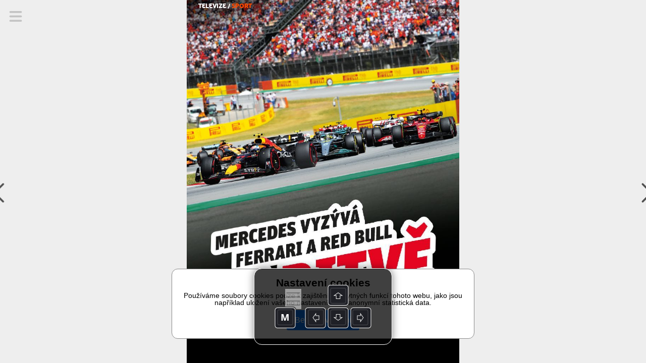

--- FILE ---
content_type: text/html; charset=UTF-8
request_url: https://read.skylink.cz/graphic-house/skylink-tv/cz-12-2022/lay-343776.html
body_size: 4514
content:
<!DOCTYPE html><html><head><title>Triobo</title>
<script src='/reader.js'></script>
</head>
<body><div id='article'><div id="857645" typ="0" class="objekt stranka portrait aktivni" style="width: 768px; left: 0px; top: 0px; height: 3252px; background-color: rgb(255,255,255);" pageNumber="1"><div id="884287" typ="2" class="objekt tag0"  style="left: 0px; top: 0px; width: 768px; height: 1024px; opacity: 10; -webkit-transform: rotate(0deg); -moz-transform: rotate(0deg); transform: rotate(0deg);" ><div class='_tg_imagetile' style='position:absolute;left:0px;top:0px;width:264px;height:264px;'><img style='width:100%;height:100%;' zdroj='srcs-351458/HF-F1-1(768x1024)(t1).jpg' pb='rgb(91,73,77)'></div><div class='_tg_imagetile' style='position:absolute;left:256px;top:0px;width:264px;height:264px;'><img style='width:100%;height:100%;' zdroj='srcs-351458/HF-F1-1(768x1024)(t2).jpg' pb='rgb(131,110,92)'></div><div class='_tg_imagetile' style='position:absolute;left:512px;top:0px;width:256px;height:264px;'><img style='width:100%;height:100%;' zdroj='srcs-351458/HF-F1-1(768x1024)(t3).jpg' pb='rgb(148,122,103)'></div><div class='_tg_imagetile' style='position:absolute;left:0px;top:256px;width:264px;height:264px;'><img style='width:100%;height:100%;' zdroj='srcs-351458/HF-F1-1(768x1024)(t4).jpg' pb='rgb(155,143,92)'></div><div class='_tg_imagetile' style='position:absolute;left:256px;top:256px;width:264px;height:264px;'><img style='width:100%;height:100%;' zdroj='srcs-351458/HF-F1-1(768x1024)(t5).jpg' pb='rgb(155,145,107)'></div><div class='_tg_imagetile' style='position:absolute;left:512px;top:256px;width:256px;height:264px;'><img style='width:100%;height:100%;' zdroj='srcs-351458/HF-F1-1(768x1024)(t6).jpg' pb='rgb(140,133,103)'></div><div class='_tg_imagetile' style='position:absolute;left:0px;top:512px;width:264px;height:264px;'><img style='width:100%;height:100%;' zdroj='srcs-351458/HF-F1-1(768x1024)(t7).jpg' pb='rgb(114,125,120)'></div><div class='_tg_imagetile' style='position:absolute;left:256px;top:512px;width:264px;height:264px;'><img style='width:100%;height:100%;' zdroj='srcs-351458/HF-F1-1(768x1024)(t8).jpg' pb='rgb(148,140,139)'></div><div class='_tg_imagetile' style='position:absolute;left:512px;top:512px;width:256px;height:264px;'><img style='width:100%;height:100%;' zdroj='srcs-351458/HF-F1-1(768x1024)(t9).jpg' pb='rgb(107,77,78)'></div><div class='_tg_imagetile' style='position:absolute;left:0px;top:768px;width:264px;height:256px;'><img style='width:100%;height:100%;' zdroj='srcs-351458/HF-F1-1(768x1024)(t10).jpg' pb='rgb(72,41,44)'></div><div class='_tg_imagetile' style='position:absolute;left:256px;top:768px;width:264px;height:256px;'><img style='width:100%;height:100%;' zdroj='srcs-351458/HF-F1-1(768x1024)(t11).jpg' pb='rgb(112,48,56)'></div><div class='_tg_imagetile' style='position:absolute;left:512px;top:768px;width:256px;height:256px;'><img style='width:100%;height:100%;' zdroj='srcs-351458/HF-F1-1(768x1024)(t12).jpg' pb='rgb(49,24,27)'></div></div><div id="886009" typ="0" class="objekt group tag0" scroll="1" style="left: 233px; top: 2783px; width: 503px; height: 447px; transform: rotate(0deg); -webkit-transform: rotate(0deg); -moz-transform: rotate(0deg);"><div id="886008" typ="1" class="objekt tag0 verti" style="padding: 2px; left: 3px; top: 77px; width: 500px; height: 47px; border-bottom: 1px solid rgb(199, 199, 199); border-top: 1px solid rgb(199, 199, 199);"><div style="vertical-align: middle; height: 41px;"><div class="_tg_par styl44" style="font-size: 22px; font-family: UnitPro-Black;">Sport 1 a 2 HD&nbsp; &nbsp;<span class="" style="font-family: UnitPro; color: rgb(102, 102, 102);">|&nbsp; &nbsp;19. června</span><span class="" style="color: rgb(102, 102, 102); font-family: UnitPro;"></span></div></div></div><div id="885971" typ="1" class="objekt tag0" style="left: 0px; width: 475px; height: 44px; top: 22px; padding: 2px; border-top-width: 0px; border-top-color: rgb(220, 220, 220);"><div class="_tg_par styl43" style="line-height: 35px;">Velká cena Kanady</div></div><div id="885974" typ="1" class="objekt tag0 verti" style="padding: 2px; left: 372px; top: 78px; width: 116px; height: 45px; border-bottom-width: 0px; border-bottom-color: rgb(220, 220, 220);"><div style="vertical-align: middle; height: 41px;"><div class="_tg_par styl44" style=";">TV program</div></div></div><div id="885975" typ="2" class="objekt tag0"  style="left: 461px; top: 83px; width: 39px; height: 35px; opacity: 0.4;"  akce="[&quot;clanek|351484&quot;]"><div class='_tg_imagetile' style='position:absolute;left:6px;top:3px;width:32px;height:28px;'><img style='width:100%;height:100%;' zdroj='srcs-351447/Tv_progra(32x28).png' pb=''></div></div><div id="885976" typ="0" class="objekt group tag0" scroll="1" style="left: 0px; top: 136px; width: 500px; height: 256px; -webkit-transform: rotate(0deg); -moz-transform: rotate(0deg); transform: rotate(0deg);"><div id="885977" typ="1" class="objekt tag0" style="padding: 2px; left: 0px; top: 2px; width: 500px; height: 36px;"><div class="_tg_par styl44" style=";">Sport 1 a 2 HD najdete například v těchto balíčcích</div></div><div id="885978" typ="1" class="objekt tag0" style="padding: 2px; left: 0px; top: 217px; width: 500px; height: 36px;" akce="[&quot;http://www.skylink.cz/programova-nabidka?utm_source=magazin&amp;utm_medium=triobo&amp;utm_content=hardsell_sport&amp;utm_campaign=mag12&quot;]"><div class="_tg_par styl44" style="color: rgb(10, 153, 194); text-decoration: underline;">Kompletní programová nabídka Skylink</div></div><div id="885979" typ="2" class="objekt tag0 hasRoundedBorder"  style="left: 288px; top: 41px; width: 130px; height: 166px; border-radius: 0px;"  akce="[&quot;http://www.skylink.cz/programova-nabidka/komplet?utm_source=magazin&amp;utm_medium=triobo&amp;utm_content=hardsell_sport&amp;utm_campaign=mag12&quot;]"><div class="cropfix" style="border-radius:0px;background-position:0px 0px;background-size:130px 166px;background-image:url('srcs-351447/Komplet_CZ_sedy(130x166).jpg');background-repeat: no-repeat;"></div></div><div id="886025" typ="2" class="objekt tag0 hasRoundedBorder"  style="left: 144px; top: 41px; width: 130px; height: 166px; border-radius: 0px;"  akce="[&quot;http://www.skylink.cz/programova-nabidka/kombi?utm_source=magazin&amp;utm_medium=triobo&amp;utm_content=hardsell_sport&amp;utm_campaign=mag12&quot;]"><div class="cropfix" style="border-radius:0px;background-position:0px 0px;background-size:130px 166px;background-image:url('srcs-351449/Kombi_CZ_sedy(130x166).jpg');background-repeat: no-repeat;"></div></div><div id="886026" typ="2" class="objekt tag0 hasRoundedBorder"  style="left: 0px; top: 41px; width: 130px; height: 166px; border-radius: 0px;"  akce="[&quot;http://www.skylink.cz/programova-nabidka/multi?utm_source=magazin&amp;utm_medium=triobo&amp;utm_content=hardsell_sport&amp;utm_campaign=mag12&quot;]"><div class="cropfix" style="border-radius:0px;background-position:0px 0px;background-size:130px 166px;background-image:url('srcs-351449/Multi_CZ_sedy(130x166).jpg');background-repeat: no-repeat;"></div></div></div><div id="885982" typ="0" class="objekt group tag0" scroll="1" style="left: 463px; top: 396px; width: 40px; height: 40px; -webkit-transform: rotate(0deg); -moz-transform: rotate(0deg); transform: rotate(0deg);" akce="[&quot;clanek|-3&quot;]"><div id="885983" typ="2" class="objekt tag0"  style="left: 0px; top: 0px; width: 40px; height: 40px;" ><div class='_tg_imagetile' style='position:absolute;left:0px;top:0px;width:40px;height:40px;'><img style='width:100%;height:100%;' zdroj='srcs-351443/label_cervena_outline-40x40(40x40).png' pb=''></div></div><div id="885984" typ="2" class="objekt tag0"  style="left: 0px; top: 0px; width: 40px; height: 40px;" ><div class='_tg_imagetile' style='position:absolute;left:0px;top:0px;width:40px;height:40px;'><img style='width:100%;height:100%;' zdroj='srcs-351443/sipka_cervena_bez_linky(40x40).png' pb=''></div></div></div></div><div id="884642" typ="1" class="objekt tag0 verti hasRoundedBorder" style="left: 32px; top: 0px; width: 262px; height: 32px; padding-top: 0px; border-radius: 0px; padding-left: 0px;"><div style="vertical-align: bottom; height: 32px;"><div class="_tg_par styl5" style="font-family: M7Sans-Regular; text-transform: uppercase; font-size: 17px;"><span class="" style="color: rgb(255, 255, 255);">televize /&nbsp;</span><span class="" style="color: rgb(255, 75, 0);">sport</span><span class="" style="color: rgb(24, 84, 153);"></span>&nbsp;</div></div></div><div id="885683" typ="1" class="objekt tag0" style="left: 235px; top: 1394px; width: 500px; height: 1427px; padding: 15px 2px 2px;"><div class="_tg_par styl14" style=";">M</div><div class="_tg_par styl46" style=";"><span class="" style="font-family: UnitPro-BoldIta;"></span>ercedes na konci loňské sezony získal osmý titul mistra světa v&nbsp;řadě. Ferrari v&nbsp;letech 1999 až 2008 získalo také osm titulů, takže se dá říci, že éra Mercedesu v&nbsp;letech 2014 až 2021 není zas úplně něco nového. Dochází ale k&nbsp;velké změně: pořadatelé Formule 1 totiž zavedli výrazně nová pravila, podle kterých se konstruují a&nbsp;vyrábí monoposty F1. To má vliv na zcela odlišnou filozofii fungování aerodynamiky formulí. Takové změny vždy mají vliv na to, že se přeskupí síly. A&nbsp;Mercedes neodhadl ty své.</div><div class="_tg_par styl1" style=";"><br></div><div class="_tg_par styl1" style="line-height: 26px;"><span class="" style="font-family: AndulkaBook; font-size: 17px;">V&nbsp;úvodních pěti velkých cenách letošní sezony vozy Mercedesu fungovaly tak špatně, že na špičku pole ztrácely téměř jednu sekundu na kolo. Ve světě Formule 1 je to enormní rozdíl. V&nbsp;kvalifikaci na druhý závod sezony, Velkou cenu Saúdské Arábie, byl rozestup mezi vítězným Red Bullem a&nbsp;druhým Ferrari 0,025 sekundy. To už se dá říci, že jsou to solidně vyrovnaná auta. George Russell, který se v&nbsp;Mercedesu stal novým týmovým kolegou Lewise Hamiltona, měl ve stejné kvalifikaci ztrátu 0,904 sekundy!</span></div><div class="_tg_par styl1" style="line-height: 26px;"><span class="" style="font-family: AndulkaBook; font-size: 17px;"><br></span></div><div class="_tg_par styl1" style="line-height: 26px;"><span class="" style="font-family: AndulkaBook; font-size: 17px;">Na vině je vysoká nestabilita auta nejen v&nbsp;zatáčkách, ale překvapivě i&nbsp;na rovinkách. Nové technické regule totiž zavedly v&nbsp;podlahách aut tunely, které kvůli fenoménu ztráty aerodynamického vztlaku auto destabilizují, a&nbsp;to se pak divoce houpe nahoru a&nbsp;dolů ve vysoké frekvenci. Jakákoli šance na obhajobu titulu pro tým nebo šance na zisk osmého titulu pro Lewise Hamiltona se začala rychle rozplývat.<br></span></div><div class="_tg_par styl1" style="line-height: 26px;"><span class="" style="font-family: AndulkaBook; font-size: 17px;"><br></span></div><div class="_tg_par styl1" style="line-height: 26px;"><span class="" style="font-family: AndulkaBook; font-size: 17px;">Ale po pěti velkých cenách přišel Mercedes s&nbsp;vývojovými úpravami vozu tak, že se mu podařilo vyřešit problém popsaného skákání. George Russell dokázal dostat auto na stupně vítězů ve Velké ceně Španělska a&nbsp;kolega Hamilton byl v&nbsp;cíli za ním na pátém místě. Je to situace, kterou mnozí začali chápat jako velký zlom: zatímco v&nbsp;úvodu sezony mezi sebou vyrovnaně bojují jezdci týmů Red Bull a&nbsp;Ferrari (hlavně tedy Max Verstappen a&nbsp;Charles Leclerc), po Španělsku se k&nbsp;nim má jako třetí tým připojit Mercedes! Sledovat bitvy o&nbsp;co nejlepší umístění na startu v&nbsp;kvalifikacích a&nbsp;stupních vítězů v&nbsp;závodech ne mezi dvěma, ale hned šesti piloty, to má šmrnc další výjimečné sezony.<br></span></div><div class="_tg_par styl1" style="line-height: 26px;"><span class="" style="font-family: AndulkaBook; font-size: 17px;"><br></span></div><div class="_tg_par styl1" style="line-height: 26px;"><span class="" style="font-family: AndulkaBook; font-size: 17px;">Musíme si samozřejmě potvrdit, zda tomu tak skutečně je. Během nejbližších závodů v&nbsp;ázerbájdžánském Baku a&nbsp;kanadském Montréalu, které budou živě odvysílány na programech Sport 1 a&nbsp;Sport 2 HD se Mercedes po odstranění problémů s&nbsp;poskakováním konečně dostane k&nbsp;možnosti auto přirozeně ladit, a&nbsp;tím zrychlovat. A&nbsp;není úplně bez šance, protože nad ostatními jeho dvěma hlavními soupeři visí strašák nespolehlivosti: Max Verstappen vypadl kvůli technickým problémům už ze dvou závodů a&nbsp;Charles Leclerc z&nbsp;prvního místa ve Španělsku. A&nbsp;to je velké bitvy teprve začátek.<br></span></div><div class="_tg_par styl1" style="line-height: 26px;"><br></div></div><div id="885785" typ="1" class="objekt tag0" style="left: 237px; top: 1057px; width: 500px; height: 39px; padding-top: 3px;"><div class="_tg_par styl8" style="color: rgb(0, 0, 0); font-family: UnitPro;"><span class="" style="font-family: UnitPro-Bold; color: rgb(0, 0, 0);">Text&nbsp;</span>Tomáš&nbsp;<span class="" style="font-family: UnitPro; font-size: 13px;">Richtr</span><span class="" style="font-family: UnitPro; font-size: 13px;">&nbsp; &nbsp;| &nbsp;&nbsp;</span><span class="" style="font-size: 13px; font-family: UnitPro-Bold;">FOTO</span><span class="" style="font-family: UnitPro; font-size: 13px;">&nbsp;GETTY IMAGES</span></div></div><div id="885986" typ="1" class="objekt tag0 verti" style="left: 239px; top: 1110px; width: 496px; height: 256px; padding-right: 4px; transform: rotate(0deg); border-top-width: 1px; border-top-color: rgb(220, 0, 0); border-bottom-width: 1px; border-bottom-color: rgb(220, 0, 0); -webkit-transform: rotate(0deg); -moz-transform: rotate(0deg);"><div style="vertical-align: middle; height: 254px;"><div class="_tg_par styl45" style="color: rgb(24, 84, 153); text-align: left;"><span class="" style="color: rgb(220, 0, 0); font-family: UnitPro-Medi;">Celou historií šampionátu Formule 1 se táhnou příběhy dominantního působení některého z&nbsp;týmů. Svého času to byl McLaren, Williams, Ferrari a&nbsp;později také Red Bull či Mercedes. Mezi těmito dominantními érami jsou pak období, kdy jsou výsledky spíše turbulentní a&nbsp;hodně těžko předvídatelné. A&nbsp;vypadá to, že v&nbsp;takové éře se právě nacházíme!</span></div></div></div><div id="885997" typ="0" class="objekt group tag0" scroll="1" style="left: 696px; top: 945px; width: 40px; height: 40px; -webkit-transform: rotate(0deg); -moz-transform: rotate(0deg); transform: rotate(0deg);"><div id="885998" typ="2" class="objekt tag0 autoanimace"  style="left: 0px; width: 40px; height: 40px; top: 0px; -webkit-transform: translate(0px,0px) scale(0.5) rotateX(0deg) rotateY(0deg) rotateZ(0deg); -moz-transform: translate(0px,0px) scale(0.5) rotateX(0deg) rotateY(0deg) rotateZ(0deg); transform: translate(0px,0px) scale(0.5) rotateX(0deg) rotateY(0deg) rotateZ(0deg); opacity: 0; -webkit-transition: -webkit-transform 1s linear, opacity 1s linear; -moz-transition: -moz-transform 1s linear, opacity 1s linear; transition: transform 1s linear, opacity 1s linear;"  akce="[&quot;topage|1022&quot;]" transformations="{&quot;type&quot;:&quot;specific&quot;,&quot;defState&quot;:1,&quot;onShow&quot;:true,&quot;onShowDelay&quot;:1,&quot;onHide&quot;:0,&quot;onTap&quot;:0,&quot;timing&quot;:1,&quot;length&quot;:1,&quot;altFormat&quot;:{&quot;opacity&quot;:0,&quot;translateX&quot;:0,&quot;translateY&quot;:0,&quot;scale&quot;:0.5,&quot;rotateX&quot;:0,&quot;rotateY&quot;:0,&quot;rotateZ&quot;:0}}" animAktWbt="translate(0px,0px) scale(1) rotateX(0deg) rotateY(0deg) rotateZ(0.0001deg)" animAktOpa="1" animPasWbt="translate(0px,0px) scale(0.5) rotateX(0deg) rotateY(0deg) rotateZ(0deg)" animPasOpa="0" animZpozdeni="1" animAutoHotovo="0" animReset="0" transState="1"><div class='_tg_imagetile' style='position:absolute;left:0px;top:0px;width:40px;height:40px;'><img style='width:100%;height:100%;' zdroj='srcs-351445/label_bila_outline-40x40(40x40).png' pb=''></div></div><div id="885999" typ="2" class="objekt tag0 autoanimace"  style="left: 0px; width: 40px; height: 40px; top: 0px; -webkit-transform: translate(0px,0px) scale(0.5) rotateX(0deg) rotateY(0deg) rotateZ(0deg); -moz-transform: translate(0px,0px) scale(0.5) rotateX(0deg) rotateY(0deg) rotateZ(0deg); transform: translate(0px,0px) scale(0.5) rotateX(0deg) rotateY(0deg) rotateZ(0deg); opacity: 0; -webkit-transition: -webkit-transform 1s linear, opacity 1s linear; -moz-transition: -moz-transform 1s linear, opacity 1s linear; transition: transform 1s linear, opacity 1s linear;"  akce="[&quot;topage|1022&quot;]" transformations="{&quot;type&quot;:&quot;specific&quot;,&quot;defState&quot;:1,&quot;onShow&quot;:true,&quot;onShowDelay&quot;:1,&quot;onHide&quot;:0,&quot;onTap&quot;:0,&quot;timing&quot;:1,&quot;length&quot;:1,&quot;altFormat&quot;:{&quot;opacity&quot;:0,&quot;translateX&quot;:0,&quot;translateY&quot;:0,&quot;scale&quot;:0.5,&quot;rotateX&quot;:0,&quot;rotateY&quot;:0,&quot;rotateZ&quot;:0}}" animAktWbt="translate(0px,0px) scale(1) rotateX(0deg) rotateY(0deg) rotateZ(90deg)" animAktOpa="1" animPasWbt="translate(0px,0px) scale(0.5) rotateX(0deg) rotateY(0deg) rotateZ(0deg)" animPasOpa="0" animZpozdeni="1" animAutoHotovo="0" animReset="0" transState="1"><div class='_tg_imagetile' style='position:absolute;left:0px;top:0px;width:40px;height:40px;'><img style='width:100%;height:100%;' zdroj='srcs-351445/sipka_bila_bez_linky(40x40).png' pb=''></div></div></div></div></div><galleries>{"params":{"margin":16,"bottomMargin":16,"borderWidth":1,"borderColor":"rgba(0,0,0,1)","shadow":"0px 0px 16px rgb(0,0,0)","effectTime":0.5,"effectType":5,"background":"background-color:rgb(40,40,40);","titleStyle":"","captionStyle":"","dots":1,"dotColor":"rgb(255,255,255)","buttonClose":"","buttonPrev":"","buttonNext":""},"gals":[{"id":"1","list":[]}]}</galleries></body>
</html>


--- FILE ---
content_type: text/html; charset=UTF-8
request_url: https://read.skylink.cz/graphic-house/skylink-tv/cz-12-2022/lay-343777.html
body_size: 2108
content:
<!DOCTYPE html><html><head><title>Triobo</title>
<script src='/reader.js'></script>
</head>
<body><div id='article'><div id="857645" typ="0" class="objekt stranka portrait aktivni" style="height: 1024px; left: 0px; top: 0px; background-color: rgb(255,255,255); width: 768px;" pageNumber="1"><div id="881935" typ="2" class="objekt tag0"  style="left: 0px; top: 32px; width: 768px; height: 993px;" ><div class='_tg_imagetile' style='position:absolute;left:0px;top:0px;width:264px;height:264px;'><img style='width:100%;height:100%;' zdroj='srcs-351459/Vouchery2019_CZ(768x978)(t1).jpg' pb='rgb(254,0,0)'></div><div class='_tg_imagetile' style='position:absolute;left:256px;top:0px;width:264px;height:264px;'><img style='width:100%;height:100%;' zdroj='srcs-351459/Vouchery2019_CZ(768x978)(t2).jpg' pb='rgb(254,13,0)'></div><div class='_tg_imagetile' style='position:absolute;left:512px;top:0px;width:256px;height:264px;'><img style='width:100%;height:100%;' zdroj='srcs-351459/Vouchery2019_CZ(768x978)(t3).jpg' pb='rgb(255,59,0)'></div><div class='_tg_imagetile' style='position:absolute;left:0px;top:256px;width:264px;height:264px;'><img style='width:100%;height:100%;' zdroj='srcs-351459/Vouchery2019_CZ(768x978)(t4).jpg' pb='rgb(254,25,0)'></div><div class='_tg_imagetile' style='position:absolute;left:256px;top:256px;width:264px;height:264px;'><img style='width:100%;height:100%;' zdroj='srcs-351459/Vouchery2019_CZ(768x978)(t5).jpg' pb='rgb(254,58,0)'></div><div class='_tg_imagetile' style='position:absolute;left:512px;top:256px;width:256px;height:264px;'><img style='width:100%;height:100%;' zdroj='srcs-351459/Vouchery2019_CZ(768x978)(t6).jpg' pb='rgb(255,60,0)'></div><div class='_tg_imagetile' style='position:absolute;left:0px;top:512px;width:264px;height:264px;'><img style='width:100%;height:100%;' zdroj='srcs-351459/Vouchery2019_CZ(768x978)(t7).jpg' pb='rgb(247,191,173)'></div><div class='_tg_imagetile' style='position:absolute;left:256px;top:512px;width:264px;height:264px;'><img style='width:100%;height:100%;' zdroj='srcs-351459/Vouchery2019_CZ(768x978)(t8).jpg' pb='rgb(226,132,99)'></div><div class='_tg_imagetile' style='position:absolute;left:512px;top:512px;width:256px;height:264px;'><img style='width:100%;height:100%;' zdroj='srcs-351459/Vouchery2019_CZ(768x978)(t9).jpg' pb='rgb(214,158,140)'></div><div class='_tg_imagetile' style='position:absolute;left:0px;top:768px;width:264px;height:210px;'><img style='width:100%;height:100%;' zdroj='srcs-351459/Vouchery2019_CZ(768x978)(t10).jpg' pb='rgb(249,246,245)'></div><div class='_tg_imagetile' style='position:absolute;left:256px;top:768px;width:264px;height:210px;'><img style='width:100%;height:100%;' zdroj='srcs-351459/Vouchery2019_CZ(768x978)(t11).jpg' pb='rgb(231,220,219)'></div><div class='_tg_imagetile' style='position:absolute;left:512px;top:768px;width:256px;height:210px;'><img style='width:100%;height:100%;' zdroj='srcs-351459/Vouchery2019_CZ(768x978)(t12).jpg' pb='rgb(231,230,230)'></div></div><div id="881877" typ="1" class="objekt tag0" style="padding: 20px 4px 4px; left: 82px; top: 146px; width: 639px; height: 158px;"><div class="_tg_par styl2" style="font-family: M7Sans-Regular; text-transform: uppercase; font-size: 65px; line-height: 65px; color: rgb(255, 255, 255);">lámete si&nbsp;</div><div class="_tg_par styl2" style="font-family: M7Sans-Regular; text-transform: uppercase; font-size: 65px; line-height: 65px; color: rgb(255, 255, 255);">hlavu s dárky?</div></div><div id="881912" typ="1" class="objekt tag0" style="padding: 4px; left: 135px; top: 310px; width: 454px; height: 88px;"><div class="_tg_par styl5" style="line-height: 30px;"><span class="" style="font-family: SuisseIntlCond-Regular; font-size: 25px; color: rgb(255, 255, 255);">Věnujte televizní programy&nbsp;od Skylinku formou&nbsp;</span></div><div class="_tg_par styl5" style="line-height: 30px;"><span class="" style="font-family: SuisseIntlCond-Bold; font-size: 25px; color: rgb(255, 255, 255);">dárkového poukazu.</span><span class="" style="color: rgb(255, 255, 255); font-family: SuisseIntlCond-Regular; font-size: 25px;">&nbsp;Uděláte radost všem.</span></div></div><div id="882015" typ="0" class="objekt group tag0" scroll="1" style="left: 181px; top: 424px; width: 266px; height: 59px; -webkit-transform: rotate(0deg); -moz-transform: rotate(0deg); transform: rotate(0deg);"><div id="882022" typ="2" class="objekt tag0"  style="left: 0px; top: 1px; width: 261px; height: 47px;" ><div class='_tg_imagetile' style='position:absolute;left:0px;top:0px;width:261px;height:47px;'><img style='width:100%;height:100%;' zdroj='srcs-351459/button_outline_bila(261x47).png' pb=''></div></div><div id="882023" typ="1" class="objekt tag0 hasRoundedBorder" style="padding: 8px 4px 4px; left: 7px; top: 2px; width: 252px; height: 50px; border-radius: 0px; border-width: 0px; border-color: rgb(255, 255, 255);" akce="[&quot;http://www.skylink.cz/darkovy-poukaz?utm_source=magazin&amp;utm_medium=triobo&amp;utm_content=hardsell_vouchery&amp;utm_campaign=mag12&quot;]"><div class="_tg_par styl5" style="text-align: center; font-size: 28px; font-family: EtelkaNarrowMedium; color: rgb(255, 255, 255);"><span class="" style="font-family: SuisseIntlCond-Bold; font-size: 24px;">Více informací</span></div></div></div><div id="882016" typ="0" class="objekt group tag0 autoanimace" scroll="1" style="left: 412px; top: 447px; width: 125px; height: 79px; -webkit-transform: translate(600px,0px) scale(1) rotateX(0deg) rotateY(0deg) rotateZ(0deg); -moz-transform: translate(600px,0px) scale(1) rotateX(0deg) rotateY(0deg) rotateZ(0deg); transform: translate(600px,0px) scale(1) rotateX(0deg) rotateY(0deg) rotateZ(0deg); opacity: 1; -webkit-transition: -webkit-transform 1s ease, opacity 1s ease; -moz-transition: -moz-transform 1s ease, opacity 1s ease; transition: transform 1s ease, opacity 1s ease;" transformations="{&quot;type&quot;:&quot;specific&quot;,&quot;defState&quot;:1,&quot;onShow&quot;:true,&quot;onShowDelay&quot;:0,&quot;onHide&quot;:0,&quot;onTap&quot;:0,&quot;timing&quot;:0,&quot;length&quot;:1,&quot;altFormat&quot;:{&quot;opacity&quot;:1,&quot;translateX&quot;:600,&quot;translateY&quot;:0,&quot;scale&quot;:1,&quot;rotateX&quot;:0,&quot;rotateY&quot;:0,&quot;rotateZ&quot;:0}}" animAktWbt="translate(0px,0px) scale(1) rotateX(0deg) rotateY(0deg) rotateZ(0deg)" animAktOpa="1" animPasWbt="translate(600px,0px) scale(1) rotateX(0deg) rotateY(0deg) rotateZ(0deg)" animPasOpa="1" animZpozdeni="0" animAutoHotovo="0" animReset="0" transState="1"><div id="882017" typ="1" class="objekt tag0" style="left: 48px; top: 28px; width: 64px; height: 43px;"><div class="_tg_par styl4" style="color: rgb(95, 120, 24); margin-top: 0px;"><span class="" style="color: rgb(255, 255, 255); text-transform: uppercase; font-family: EtelkaNarrowText; font-size: 15px; letter-spacing: 3px;">klikni</span></div></div><div id="882018" typ="2" class="objekt tag0"  style="left: 0px; top: 0px; width: 48px; height: 67px;" ><div class='_tg_imagetile' style='position:absolute;left:0px;top:0px;width:44px;height:62px;'><img style='width:100%;height:100%;' zdroj='srcs-351459/packa_dotyk_w(44x62).png' pb=''></div></div></div><div id="882021" typ="1" class="objekt tag0 verti hasRoundedBorder" style="left: 32px; top: 0px; width: 262px; height: 32px; padding-top: 0px; border-radius: 0px; padding-left: 0px;"><div style="vertical-align: bottom; height: 32px;"><div class="_tg_par styl5" style="font-family: M7Sans-Regular; text-transform: uppercase; font-size: 17px;"><span class="" style="color: rgb(20, 0, 135);">Skylink /</span> <span class="" style="color: rgb(255, 0, 0);">nabídka</span></div></div></div><div id="882020" typ="0" class="objekt group tag0" scroll="1" style="left: 689px; top: 944px; width: 54px; height: 51px; -webkit-transform: rotate(0deg); -moz-transform: rotate(0deg); transform: rotate(0deg);" akce="[&quot;topage|-1&quot;]"><div id="881915" typ="2" class="objekt tag0"  style="width: 40px; height: 40px; -webkit-transform: rotate(0deg); left: 7px; top: 6px; -moz-transform: rotate(0deg); transform: rotate(0deg);"  akce="[&quot;clanek|-3&quot;]"><div class='_tg_imagetile' style='position:absolute;left:0px;top:0px;width:40px;height:40px;'><img style='width:100%;height:100%;' zdroj='srcs-351443/label_cervena_outline-40x40(40x40).png' pb=''></div></div><div id="882019" typ="2" class="objekt tag0"  style="width: 40px; height: 40px; -webkit-transform: rotate(0deg); left: 7px; top: 6px; -moz-transform: rotate(0deg); transform: rotate(0deg);"  akce="[&quot;clanek|-3&quot;]"><div class='_tg_imagetile' style='position:absolute;left:0px;top:0px;width:40px;height:40px;'><img style='width:100%;height:100%;' zdroj='srcs-351459/sipka_cervena_bez_linky(40x40).png' pb=''></div></div></div></div></div><galleries>{"params":{"margin":16,"bottomMargin":16,"borderWidth":1,"borderColor":"rgba(0,0,0,1)","shadow":"0px 0px 16px rgb(0,0,0)","effectTime":0.5,"effectType":5,"background":"background-color:rgb(40,40,40);","titleStyle":"","captionStyle":"","dots":1,"dotColor":"rgb(255,255,255)","buttonClose":"","buttonPrev":"","buttonNext":""},"gals":[{"id":"1","list":[]}]}</galleries></body>
</html>


--- FILE ---
content_type: text/html; charset=UTF-8
request_url: https://read.skylink.cz/graphic-house/skylink-tv/cz-12-2022/lay-343775.html
body_size: 4168
content:
<!DOCTYPE html><html><head><title>Triobo</title>
<script src='/reader.js'></script>
</head>
<body><div id='article'><div id="857645" typ="0" class="objekt stranka portrait aktivni" style="width: 768px; left: 0px; top: 0px; height: 2103px; background-color: rgb(255,255,255);" pageNumber="1"><div id="883801" typ="0" class="objekt group tag0" scroll="1" style="left: 32px; top: 903px; width: 705px; height: 307px; -webkit-transform: rotate(0deg); -moz-transform: rotate(0deg); transform: rotate(0deg);"><div id="883548" typ="1" class="objekt tag0" style="left: 292px; top: 57px; width: 412px; height: 174px; padding: 2px; border-top-width: 0px; border-top-color: rgb(220, 220, 220);"><div class="_tg_par styl44" style=";"><span class="" style="font-family: UnitPro-Bold; text-transform: uppercase; color: rgb(198, 0, 0);">Životopisný&nbsp;</span><span class="" style="font-family: UnitPro;">Když se investigativní novinář deníku Globe and Mail Victor Malarek (Josh Hartnett) doslechne o&nbsp;podezřelém zatčení narkomana Daniela Légera (Antoine Olivier Pilon), rozhodne se napsat o&nbsp;celé události článek. Tím se však dostává do smrtelně nebezpečné situace.</span></div></div><div id="883713" typ="1" class="objekt tag0 verti" style="left: 295px; top: 231px; width: 410px; height: 40px; border-bottom-width: 1px; border-bottom-color: rgb(199, 199, 199); border-top-width: 1px; border-top-color: rgb(199, 199, 199); padding: 2px 1px 2px 2px;"><div style="vertical-align: middle; height: 34px;"><div class="_tg_par styl44" style=";"><span class="" style="color: rgb(100, 100, 100); text-transform: uppercase; font-size: 19px; font-family: UnitPro-Bold; letter-spacing: 0px;">Filmotéka</span><span class="" style="color: rgb(198, 0, 0); font-family: UnitPro; font-size: 19px; text-transform: uppercase;"><span class="" style="font-style: normal; font-weight: 400; font-size: 19px; line-height: 28px; font-family: UnitPro; text-transform: uppercase;">&nbsp; |&nbsp; videotéka</span></span></div></div></div><div id="883542" typ="2" class="objekt tag0 hasRoundedBorder"  style="left: 0px; top: 11px; width: 260px; height: 260px; background-color: rgb(255, 255, 255); border-radius: 1px;" ><div class="cropfix" style="border-radius:1px;background-position:0px 0px;background-size:260px 260px;background-image:url('srcs-351457/foto-operace-golias(260x260).jpg');background-repeat: no-repeat;"></div></div><div id="883588" typ="1" class="objekt tag0 hasRoundedBorder" style="left: 292px; top: 0px; width: 411px; height: 57px; border-bottom-width: 0px; border-bottom-color: rgb(222, 189, 58); padding: 12px 2px 2px; border-radius: 0px; border-top-width: 0px; border-top-color: rgb(222, 189, 58);"><div class="_tg_par styl43" style="font-size: 30px; font-family: M7Sans-Regular; text-transform: uppercase; color: rgb(222, 189, 58); margin-bottom: 0px;"><span class="" style="font-family: M7Sans-Regular; font-size: 30px;">Operace Goliáš</span><br></div></div></div><div id="883797" typ="0" class="objekt group tag0" scroll="1" style="left: 32px; top: 0px; width: 751px; height: 382px;"><div id="883798" typ="2" class="objekt tag0"  style="left: 26px; top: 0px; width: 725px; height: 382px;" ><div class='_tg_imagetile' style='position:absolute;left:41px;top:0px;width:264px;height:264px;'><img style='width:100%;height:100%;' zdroj='srcs-351457/paska(684x341)(t1).jpg' pb='rgb(255,255,255)'></div><div class='_tg_imagetile' style='position:absolute;left:297px;top:0px;width:264px;height:264px;'><img style='width:100%;height:100%;' zdroj='srcs-351457/paska(684x341)(t2).jpg' pb='rgb(210,210,209)'></div><div class='_tg_imagetile' style='position:absolute;left:553px;top:0px;width:172px;height:264px;'><img style='width:100%;height:100%;' zdroj='srcs-351457/paska(684x341)(t3).jpg' pb='rgb(241,242,242)'></div><div class='_tg_imagetile' style='position:absolute;left:41px;top:256px;width:264px;height:85px;'><img style='width:100%;height:100%;' zdroj='srcs-351457/paska(684x341)(t4).jpg' pb='rgb(255,255,255)'></div><div class='_tg_imagetile' style='position:absolute;left:297px;top:256px;width:264px;height:85px;'><img style='width:100%;height:100%;' zdroj='srcs-351457/paska(684x341)(t5).jpg' pb='rgb(173,175,176)'></div><div class='_tg_imagetile' style='position:absolute;left:553px;top:256px;width:172px;height:85px;'><img style='width:100%;height:100%;' zdroj='srcs-351457/paska(684x341)(t6).jpg' pb='rgb(187,186,185)'></div></div><div id="883799" typ="1" class="objekt tag0 verti hasRoundedBorder" style="left: 0px; top: 74px; width: 375px; height: 239px; padding: 6px 2px 2px; border-radius: 0px;"><div style="vertical-align: middle; height: 231px;"><div class="_tg_par styl45" style="font-size: 60px; line-height: 65px; text-transform: uppercase;">&nbsp; &nbsp;<span class="" style="color: rgb(222, 189, 58); font-size: 70px;">online</span></div><div class="_tg_par styl45" style="font-size: 70px; line-height: 70px; text-transform: uppercase; font-family: UnitPro-Black;">&nbsp; filmové&nbsp;</div><div class="_tg_par styl45" style="font-size: 70px; line-height: 65px; text-transform: uppercase; font-family: UnitPro-Black;">&nbsp; &nbsp; &nbsp; &nbsp;tipy</div></div></div><div id="883800" typ="1" class="objekt tag0 verti hasRoundedBorder" style="padding: 4px 4px 14px; left: 308px; top: 109px; width: 132px; height: 132px; border-radius: 600px; background-color: rgb(222, 189, 58); -webkit-transform: rotate(13deg); -moz-transform: rotate(13deg); transform: rotate(13deg);"><div style="vertical-align: middle; height: 114px;"><div class="_tg_par styl47" style="text-align: center; color: rgb(255, 255, 255); line-height: 24px; font-size: 22px;">na&nbsp;</div><div class="_tg_par styl47" style="text-align: center; color: rgb(255, 255, 255); line-height: 24px; font-size: 22px;">Skylinku</div></div></div></div><div id="883776" typ="1" class="objekt tag0" style="padding: 4px; left: 0px; top: 400px; width: 768px; height: 464px; background-color: rgb(242, 242, 242);"><div class="_tg_par" style=";"><br></div></div><div id="883777" typ="1" class="objekt tag0" style="left: 326px; top: 504px; width: 411px; height: 254px; padding: 2px; border-top-width: 0px; border-top-color: rgb(220, 220, 220);"><div class="_tg_par styl44" style=";"><span class="" style="font-family: UnitPro-Bold; text-transform: uppercase; color: rgb(198, 0, 0);">Drama</span><span class="" style="font-family: UnitPro;">&nbsp;„Chtěl jsem natočit film tak, abyste jeho protagonisty odsuzovali, ale zároveň jim fandili,“ říká o&nbsp;svém filmu&nbsp;</span><span class="" style="font-family: UnitPro-Ita;">Zloději&nbsp;</span><span class="" style="font-size: 17px; font-family: UnitPro;">režisér Hirokazu Koreeda. Příběh chudé rodiny z&nbsp;předměstí, která si přivydělává krádežemi v&nbsp;obchodním domě, získal Zlatou palmu na festivalu v&nbsp;Cannes. Stejně jako v&nbsp;dalších Koreedových filmech je i&nbsp;zde pohled na rodinu jeho hlavním tématem. Snímek je citlivým dramatem o&nbsp;lásce a&nbsp;důstojnosti chudých a&nbsp;zároveň představuje to nejlepší ze současné japonské kinematografie</span><span class="" style="font-size: 17px; font-family: UnitPro-Ita;">.</span></div></div><div id="883778" typ="1" class="objekt tag0 verti" style="left: 326px; top: 776px; width: 411px; height: 40px; border-bottom-width: 1px; border-bottom-color: rgb(199, 199, 199); border-top-width: 1px; border-top-color: rgb(199, 199, 199); padding: 2px;"><div style="vertical-align: middle; height: 34px;"><div class="_tg_par styl44" style=";"><span class="" style="text-transform: uppercase; font-family: UnitPro-Bold; color: rgb(102, 102, 102); font-size: 19px;">Edisonline</span><span class="" style="text-transform: uppercase;">&nbsp;</span><span class="" style="font-size: 19px; line-height: 28px; text-transform: uppercase; font-family: EtelkaNarrowText-Bold; color: rgb(102, 102, 102);">&nbsp;&nbsp;</span><span class="" style="font-size: 19px; line-height: 28px; text-transform: uppercase; font-family: UnitPro; color: rgb(198, 0, 0);">|&nbsp; &nbsp;videotéka</span></div></div></div><div id="883779" typ="1" class="objekt tag0 hasRoundedBorder" style="left: 324px; top: 441px; width: 427px; height: 54px; border-bottom-width: 0px; border-bottom-color: rgb(222, 189, 58); padding: 10px 2px 2px; border-radius: 0px; border-top-width: 0px; border-top-color: rgb(222, 189, 58);"><div class="_tg_par styl43" style="text-transform: uppercase; font-family: UnitPro-Black; font-size: 30px; margin-bottom: 0px; color: rgb(222, 189, 58);"><span class="" style="font-family: M7Sans-Regular;">Zloději<br></span></div></div><div id="883780" typ="2" class="objekt tag0 hasRoundedBorder"  style="left: 33px; top: 450px; width: 260px; height: 260px; background-color: rgb(255, 255, 255); border-radius: 1px;" ><div class="cropfix" style="border-radius:1px;background-position:0px 0px;background-size:260px 260px;background-image:url('srcs-351457/foto-zlodeji(260x260).jpg');background-repeat: no-repeat;"></div></div><div id="883709" typ="0" class="objekt group tag0" scroll="1" style="left: 696px; top: 2030px; width: 40px; height: 40px; -webkit-transform: rotate(0deg); -moz-transform: rotate(0deg); transform: rotate(0deg);" akce="[&quot;clanek|-3&quot;]"><div id="883711" typ="2" class="objekt tag0"  style="left: 0px; top: 0px; width: 40px; height: 40px;" ><div class='_tg_imagetile' style='position:absolute;left:0px;top:0px;width:40px;height:40px;'><img style='width:100%;height:100%;' zdroj='srcs-351443/sipka_cervena_bez_linky(40x40).png' pb=''></div></div><div id="883720" typ="2" class="objekt tag0"  style="left: 0px; top: 0px; width: 40px; height: 40px;" ><div class='_tg_imagetile' style='position:absolute;left:0px;top:0px;width:40px;height:40px;'><img style='width:100%;height:100%;' zdroj='srcs-351443/label_cervena_outline-40x40(40x40).png' pb=''></div></div></div><div id="883764" typ="0" class="objekt group tag0" scroll="1" style="left: 32px; top: 1629px; width: 720px; height: 326px; -webkit-transform: rotate(0deg); -moz-transform: rotate(0deg); transform: rotate(0deg);"><div id="883765" typ="1" class="objekt tag0" style="left: 293px; top: 57px; width: 411px; height: 168px; padding: 2px; border-top-width: 0px; border-top-color: rgb(220, 220, 220);"><div class="_tg_par styl44" style=";"><span class="" style="font-family: UnitPro-Bold; text-transform: uppercase; color: rgb(198, 0, 0);">komediální seriál</span><span class="" style="font-family: UnitPro;">&nbsp;Americký sitcom pro dospělé, v&nbsp;němž není nouze o&nbsp;obscénnosti a&nbsp;vulgarity, paroduje prvky&nbsp;</span><span class="" style="font-family: UnitPro-Ita;">Panství Downton&nbsp;</span><span class="" style="font-size: 17px; font-family: UnitPro;">a&nbsp;</span><span class="" style="font-size: 17px; font-family: UnitPro-Ita;">Držte krok s&nbsp;Kardashians.</span></div><div class="_tg_par styl44" style=";"><span class="" style="font-family: UnitPro;">Sledujte život šlechtické rodiny Bellacourtových a&nbsp;jejich služebnictva v&nbsp;New Portu na Rhode Islandu na počátku 20. století.</span></div></div><div id="883766" typ="1" class="objekt tag0 verti" style="left: 294px; top: 229px; width: 410px; height: 40px; border-bottom-width: 1px; border-bottom-color: rgb(199, 199, 199); border-top-width: 1px; border-top-color: rgb(199, 199, 199); padding: 2px 1px 2px 2px;"><div style="vertical-align: middle; height: 34px;"><div class="_tg_par styl44" style=";"><span class="" style="color: rgb(100, 100, 100); text-transform: uppercase; font-size: 19px; font-family: UnitPro-Bold; letter-spacing: 0px;">Comedy Central</span><span class="" style="color: rgb(198, 0, 0); font-family: UnitPro; font-size: 19px; text-transform: uppercase;"><span class="" style="font-style: normal; font-weight: 400; font-size: 19px; line-height: 28px; font-family: UnitPro; text-transform: uppercase;">&nbsp; |&nbsp; videotéka</span></span></div></div></div><div id="883767" typ="2" class="objekt tag0 hasRoundedBorder"  style="left: 0px; top: 9px; width: 260px; height: 260px; background-color: rgb(255, 255, 255); border-radius: 1px;" ><div class="cropfix" style="border-radius:1px;background-position:0px 0px;background-size:260px 260px;background-image:url('srcs-351457/foto-panstvi(260x260).jpg');background-repeat: no-repeat;"></div></div><div id="883768" typ="1" class="objekt tag0 hasRoundedBorder" style="left: 293px; top: -2px; width: 410px; height: 63px; border-bottom-width: 0px; border-bottom-color: rgb(222, 189, 58); padding: 12px 2px 2px; border-radius: 0px; border-top-width: 0px; border-top-color: rgb(222, 189, 58);"><div class="_tg_par styl43" style="font-size: 30px; font-family: M7Sans-Regular; text-transform: uppercase; color: rgb(222, 189, 58); margin-bottom: 0px;">Zvrhlé panství</div></div></div><div id="883755" typ="0" class="objekt group tag0" scroll="1" style="left: 290px; top: 1935px; width: 473px; height: 87px; -webkit-transform: rotate(0deg); -moz-transform: rotate(0deg); transform: rotate(0deg);"><div id="883756" typ="0" class="objekt group tag0" scroll="1" style="left: 0px; top: 0px; width: 388px; height: 48px; -webkit-transform: rotate(0deg); -moz-transform: rotate(0deg); transform: rotate(0deg);"><div id="883757" typ="0" class="objekt group tag0" scroll="1" style="left: 4px; top: 0px; width: 383px; height: 47px; -webkit-transform: rotate(0deg); -moz-transform: rotate(0deg); transform: rotate(0deg);"><div id="883758" typ="2" class="objekt tag0"  style="left: 28px; top: 0px; width: 156px; height: 46px;" ><div class='_tg_imagetile' style='position:absolute;left:0px;top:0px;width:156px;height:44px;'><img style='width:100%;height:100%;' zdroj='srcs-351457/button_full_cervena(156x44).png' pb=''></div></div><div id="883759" typ="2" class="objekt tag0"  style="left: 143px; top: 0px; width: 286px; height: 46px;" ><div class='_tg_imagetile' style='position:absolute;left:0px;top:0px;width:237px;height:44px;'><img style='width:100%;height:100%;' zdroj='srcs-351446/button_full_cervena(237x44).png' pb=''></div></div></div><div id="883760" typ="1" class="objekt tag0 hasRoundedBorder" style="padding: 7px 4px 4px; left: 46px; top: 1px; width: 328px; height: 41px; border-radius: 5px;" akce="[&quot;https://livetv.skylink.cz/?utm_source=magazin&amp;utm_medium=triobo&amp;utm_content=hardsell_online_tipy&amp;utm_campaign=mag12&quot;]"><div class="_tg_par styl5" style="text-align: center; font-size: 24px; font-family: EtelkaNarrowMedium; color: rgb(255, 255, 255);"><span class="" style="font-family: SuisseIntlCond-Bold; font-size: 22px;">Skylink Live TV sledujte zde</span></div></div></div><div id="883761" typ="0" class="objekt group tag0 autoanimace" scroll="1" style="left: 351px; top: 8px; width: 125px; height: 78px; -webkit-transform: translate(400px,0px) scale(1) rotateX(0deg) rotateY(0deg) rotateZ(0deg); -moz-transform: translate(400px,0px) scale(1) rotateX(0deg) rotateY(0deg) rotateZ(0deg); transform: translate(400px,0px) scale(1) rotateX(0deg) rotateY(0deg) rotateZ(0deg); opacity: 1; -webkit-transition: -webkit-transform 1s ease, opacity 1s ease; -moz-transition: -moz-transform 1s ease, opacity 1s ease; transition: transform 1s ease, opacity 1s ease;" transformations="{&quot;type&quot;:&quot;specific&quot;,&quot;defState&quot;:1,&quot;onShow&quot;:true,&quot;onShowDelay&quot;:0,&quot;onHide&quot;:0,&quot;onTap&quot;:0,&quot;timing&quot;:0,&quot;length&quot;:1,&quot;altFormat&quot;:{&quot;opacity&quot;:1,&quot;translateX&quot;:400,&quot;translateY&quot;:0,&quot;scale&quot;:1,&quot;rotateX&quot;:0,&quot;rotateY&quot;:0,&quot;rotateZ&quot;:0}}" animAktWbt="translate(0px,0px) scale(1) rotateX(0deg) rotateY(0deg) rotateZ(0deg)" animAktOpa="1" animPasWbt="translate(400px,0px) scale(1) rotateX(0deg) rotateY(0deg) rotateZ(0deg)" animPasOpa="1" animZpozdeni="0" animAutoHotovo="0" animReset="0" transState="1"><div id="883762" typ="1" class="objekt tag0" style="left: 48px; top: 28px; width: 64px; height: 43px;"><div class="_tg_par styl4" style="color: rgb(95, 120, 24); margin-top: 0px;"><span class="" style="color: rgb(0, 0, 0); text-transform: uppercase; font-family: EtelkaNarrowText; font-size: 15px; letter-spacing: 3px;">klikni</span></div></div><div id="883763" typ="2" class="objekt tag0"  style="left: 0px; top: 0px; width: 48px; height: 67px;" ><div class='_tg_imagetile' style='position:absolute;left:0px;top:0px;width:44px;height:62px;'><img style='width:100%;height:100%;' zdroj='srcs-351457/packa_dotyk(44x62).png' pb=''></div></div></div></div><div id="883695" typ="1" class="objekt tag0 verti hasRoundedBorder" style="left: 32px; top: 0px; width: 262px; height: 32px; padding-top: 0px; border-radius: 0px; padding-left: 0px;"><div style="vertical-align: bottom; height: 32px;"><div class="_tg_par styl5" style="font-family: M7Sans-Regular; text-transform: uppercase; font-size: 17px; color: rgb(222, 189, 58);"><span class="" style="color: rgb(40, 40, 40);">televize /</span>&nbsp;videotéka</div></div></div><div id="883785" typ="0" class="objekt group tag0" scroll="1" style="left: 0px; top: 1225px; width: 768px; height: 362px; -webkit-transform: rotate(0deg); -moz-transform: rotate(0deg); transform: rotate(0deg);"><div id="883786" typ="1" class="objekt tag0" style="padding: 4px; left: 0px; top: 0px; width: 768px; height: 436px; background-color: rgb(242, 242, 242);"><div class="_tg_par" style=";"><br></div></div><div id="883787" typ="1" class="objekt tag0" style="left: 326px; top: 102px; width: 410px; height: 165px; padding: 2px; border-top-width: 0px; border-top-color: rgb(220, 220, 220);"><div class="_tg_par styl44" style=";"><span class="" style="font-family: UnitPro-Bold; text-transform: uppercase; color: rgb(198, 0, 0);">drama</span><span class="" style="font-family: UnitPro;">&nbsp;Al Pacino v&nbsp;roli brilantního amerického právníka, který se rozhodl obhájit ženu obviněnou z&nbsp;vlastizrady. Mildred Gillarsová se provinila tím, že byla na popud Josepha Goebbelse a&nbsp;pod tlakem okolností nucena zpívat za 2.&nbsp;světové války německé propagandistické písně</span><span class="" style="font-size: 17px; font-family: UnitPro;">.</span></div></div><div id="883788" typ="1" class="objekt tag0 verti" style="left: 326px; top: 271px; width: 411px; height: 40px; border-bottom-width: 1px; border-bottom-color: rgb(199, 199, 199); border-top-width: 1px; border-top-color: rgb(199, 199, 199); padding: 2px;"><div style="vertical-align: middle; height: 34px;"><div class="_tg_par styl44" style=";"><span class="" style="text-transform: uppercase; font-family: UnitPro-Bold; color: rgb(102, 102, 102); font-size: 19px;">FilmBox OD</span><span class="" style="text-transform: uppercase;">&nbsp;</span><span class="" style="font-size: 19px; line-height: 28px; text-transform: uppercase; font-family: EtelkaNarrowText-Bold; color: rgb(102, 102, 102);">&nbsp;&nbsp;</span><span class="" style="font-size: 19px; line-height: 28px; text-transform: uppercase; font-family: UnitPro; color: rgb(198, 0, 0);">|&nbsp; &nbsp;videotéka</span></div></div></div><div id="883789" typ="1" class="objekt tag0 hasRoundedBorder" style="left: 324px; top: 41px; width: 410px; height: 62px; border-bottom-width: 0px; border-bottom-color: rgb(222, 189, 58); padding: 10px 2px 2px; border-radius: 0px; border-top-width: 0px; border-top-color: rgb(222, 189, 58);"><div class="_tg_par styl43" style="text-transform: uppercase; font-family: UnitPro-Black; font-size: 30px; margin-bottom: 0px; color: rgb(222, 189, 58);"><span class="" style="font-family: M7Sans-Regular;">V&nbsp;pasti zrady<br></span></div></div><div id="883790" typ="2" class="objekt tag0 hasRoundedBorder"  style="left: 33px; top: 50px; width: 260px; height: 260px; background-color: rgb(255, 255, 255); border-radius: 1px;" ><div class="cropfix" style="border-radius:1px;background-position:0px 0px;background-size:260px 260px;background-image:url('srcs-351457/foto-VPASTI(260x260).jpg');background-repeat: no-repeat;"></div></div></div><div id="883796" typ="1" class="objekt tag0" style="left: 34px; top: 353px; width: 679px; height: 55px; padding-top: 3px;"><div class="_tg_par styl8" style=";"><span class="" style="font-family: UnitPro-Bold;">Text</span>&nbsp;pavel J. turner, Felix vintr&nbsp; |<span class="" style="font-family: UnitPro; font-size: 13px;">&nbsp;&nbsp;</span><span class="" style="font-size: 13px; font-family: UnitPro-Bold;">FOTO</span><span class="" style="font-family: UnitPro; font-size: 13px;">&nbsp;Film Europe, Starmax Media, FilmBox, Comedy Central </span></div></div></div></div><galleries>{"params":{"margin":16,"bottomMargin":16,"borderWidth":1,"borderColor":"rgba(0,0,0,1)","shadow":"0px 0px 16px rgb(0,0,0)","effectTime":0.5,"effectType":5,"background":"background-color:rgb(40,40,40);","titleStyle":"","captionStyle":"","dots":1,"dotColor":"rgb(255,255,255)","buttonClose":"","buttonPrev":"","buttonNext":""},"gals":[{"id":"1","list":[]}]}</galleries></body>
</html>


--- FILE ---
content_type: text/html; charset=UTF-8
request_url: https://read.skylink.cz/graphic-house/skylink-tv/cz-12-2022/lay-343776.html
body_size: 4514
content:
<!DOCTYPE html><html><head><title>Triobo</title>
<script src='/reader.js'></script>
</head>
<body><div id='article'><div id="857645" typ="0" class="objekt stranka portrait aktivni" style="width: 768px; left: 0px; top: 0px; height: 3252px; background-color: rgb(255,255,255);" pageNumber="1"><div id="884287" typ="2" class="objekt tag0"  style="left: 0px; top: 0px; width: 768px; height: 1024px; opacity: 10; -webkit-transform: rotate(0deg); -moz-transform: rotate(0deg); transform: rotate(0deg);" ><div class='_tg_imagetile' style='position:absolute;left:0px;top:0px;width:264px;height:264px;'><img style='width:100%;height:100%;' zdroj='srcs-351458/HF-F1-1(768x1024)(t1).jpg' pb='rgb(91,73,77)'></div><div class='_tg_imagetile' style='position:absolute;left:256px;top:0px;width:264px;height:264px;'><img style='width:100%;height:100%;' zdroj='srcs-351458/HF-F1-1(768x1024)(t2).jpg' pb='rgb(131,110,92)'></div><div class='_tg_imagetile' style='position:absolute;left:512px;top:0px;width:256px;height:264px;'><img style='width:100%;height:100%;' zdroj='srcs-351458/HF-F1-1(768x1024)(t3).jpg' pb='rgb(148,122,103)'></div><div class='_tg_imagetile' style='position:absolute;left:0px;top:256px;width:264px;height:264px;'><img style='width:100%;height:100%;' zdroj='srcs-351458/HF-F1-1(768x1024)(t4).jpg' pb='rgb(155,143,92)'></div><div class='_tg_imagetile' style='position:absolute;left:256px;top:256px;width:264px;height:264px;'><img style='width:100%;height:100%;' zdroj='srcs-351458/HF-F1-1(768x1024)(t5).jpg' pb='rgb(155,145,107)'></div><div class='_tg_imagetile' style='position:absolute;left:512px;top:256px;width:256px;height:264px;'><img style='width:100%;height:100%;' zdroj='srcs-351458/HF-F1-1(768x1024)(t6).jpg' pb='rgb(140,133,103)'></div><div class='_tg_imagetile' style='position:absolute;left:0px;top:512px;width:264px;height:264px;'><img style='width:100%;height:100%;' zdroj='srcs-351458/HF-F1-1(768x1024)(t7).jpg' pb='rgb(114,125,120)'></div><div class='_tg_imagetile' style='position:absolute;left:256px;top:512px;width:264px;height:264px;'><img style='width:100%;height:100%;' zdroj='srcs-351458/HF-F1-1(768x1024)(t8).jpg' pb='rgb(148,140,139)'></div><div class='_tg_imagetile' style='position:absolute;left:512px;top:512px;width:256px;height:264px;'><img style='width:100%;height:100%;' zdroj='srcs-351458/HF-F1-1(768x1024)(t9).jpg' pb='rgb(107,77,78)'></div><div class='_tg_imagetile' style='position:absolute;left:0px;top:768px;width:264px;height:256px;'><img style='width:100%;height:100%;' zdroj='srcs-351458/HF-F1-1(768x1024)(t10).jpg' pb='rgb(72,41,44)'></div><div class='_tg_imagetile' style='position:absolute;left:256px;top:768px;width:264px;height:256px;'><img style='width:100%;height:100%;' zdroj='srcs-351458/HF-F1-1(768x1024)(t11).jpg' pb='rgb(112,48,56)'></div><div class='_tg_imagetile' style='position:absolute;left:512px;top:768px;width:256px;height:256px;'><img style='width:100%;height:100%;' zdroj='srcs-351458/HF-F1-1(768x1024)(t12).jpg' pb='rgb(49,24,27)'></div></div><div id="886009" typ="0" class="objekt group tag0" scroll="1" style="left: 233px; top: 2783px; width: 503px; height: 447px; transform: rotate(0deg); -webkit-transform: rotate(0deg); -moz-transform: rotate(0deg);"><div id="886008" typ="1" class="objekt tag0 verti" style="padding: 2px; left: 3px; top: 77px; width: 500px; height: 47px; border-bottom: 1px solid rgb(199, 199, 199); border-top: 1px solid rgb(199, 199, 199);"><div style="vertical-align: middle; height: 41px;"><div class="_tg_par styl44" style="font-size: 22px; font-family: UnitPro-Black;">Sport 1 a 2 HD&nbsp; &nbsp;<span class="" style="font-family: UnitPro; color: rgb(102, 102, 102);">|&nbsp; &nbsp;19. června</span><span class="" style="color: rgb(102, 102, 102); font-family: UnitPro;"></span></div></div></div><div id="885971" typ="1" class="objekt tag0" style="left: 0px; width: 475px; height: 44px; top: 22px; padding: 2px; border-top-width: 0px; border-top-color: rgb(220, 220, 220);"><div class="_tg_par styl43" style="line-height: 35px;">Velká cena Kanady</div></div><div id="885974" typ="1" class="objekt tag0 verti" style="padding: 2px; left: 372px; top: 78px; width: 116px; height: 45px; border-bottom-width: 0px; border-bottom-color: rgb(220, 220, 220);"><div style="vertical-align: middle; height: 41px;"><div class="_tg_par styl44" style=";">TV program</div></div></div><div id="885975" typ="2" class="objekt tag0"  style="left: 461px; top: 83px; width: 39px; height: 35px; opacity: 0.4;"  akce="[&quot;clanek|351484&quot;]"><div class='_tg_imagetile' style='position:absolute;left:6px;top:3px;width:32px;height:28px;'><img style='width:100%;height:100%;' zdroj='srcs-351447/Tv_progra(32x28).png' pb=''></div></div><div id="885976" typ="0" class="objekt group tag0" scroll="1" style="left: 0px; top: 136px; width: 500px; height: 256px; -webkit-transform: rotate(0deg); -moz-transform: rotate(0deg); transform: rotate(0deg);"><div id="885977" typ="1" class="objekt tag0" style="padding: 2px; left: 0px; top: 2px; width: 500px; height: 36px;"><div class="_tg_par styl44" style=";">Sport 1 a 2 HD najdete například v těchto balíčcích</div></div><div id="885978" typ="1" class="objekt tag0" style="padding: 2px; left: 0px; top: 217px; width: 500px; height: 36px;" akce="[&quot;http://www.skylink.cz/programova-nabidka?utm_source=magazin&amp;utm_medium=triobo&amp;utm_content=hardsell_sport&amp;utm_campaign=mag12&quot;]"><div class="_tg_par styl44" style="color: rgb(10, 153, 194); text-decoration: underline;">Kompletní programová nabídka Skylink</div></div><div id="885979" typ="2" class="objekt tag0 hasRoundedBorder"  style="left: 288px; top: 41px; width: 130px; height: 166px; border-radius: 0px;"  akce="[&quot;http://www.skylink.cz/programova-nabidka/komplet?utm_source=magazin&amp;utm_medium=triobo&amp;utm_content=hardsell_sport&amp;utm_campaign=mag12&quot;]"><div class="cropfix" style="border-radius:0px;background-position:0px 0px;background-size:130px 166px;background-image:url('srcs-351447/Komplet_CZ_sedy(130x166).jpg');background-repeat: no-repeat;"></div></div><div id="886025" typ="2" class="objekt tag0 hasRoundedBorder"  style="left: 144px; top: 41px; width: 130px; height: 166px; border-radius: 0px;"  akce="[&quot;http://www.skylink.cz/programova-nabidka/kombi?utm_source=magazin&amp;utm_medium=triobo&amp;utm_content=hardsell_sport&amp;utm_campaign=mag12&quot;]"><div class="cropfix" style="border-radius:0px;background-position:0px 0px;background-size:130px 166px;background-image:url('srcs-351449/Kombi_CZ_sedy(130x166).jpg');background-repeat: no-repeat;"></div></div><div id="886026" typ="2" class="objekt tag0 hasRoundedBorder"  style="left: 0px; top: 41px; width: 130px; height: 166px; border-radius: 0px;"  akce="[&quot;http://www.skylink.cz/programova-nabidka/multi?utm_source=magazin&amp;utm_medium=triobo&amp;utm_content=hardsell_sport&amp;utm_campaign=mag12&quot;]"><div class="cropfix" style="border-radius:0px;background-position:0px 0px;background-size:130px 166px;background-image:url('srcs-351449/Multi_CZ_sedy(130x166).jpg');background-repeat: no-repeat;"></div></div></div><div id="885982" typ="0" class="objekt group tag0" scroll="1" style="left: 463px; top: 396px; width: 40px; height: 40px; -webkit-transform: rotate(0deg); -moz-transform: rotate(0deg); transform: rotate(0deg);" akce="[&quot;clanek|-3&quot;]"><div id="885983" typ="2" class="objekt tag0"  style="left: 0px; top: 0px; width: 40px; height: 40px;" ><div class='_tg_imagetile' style='position:absolute;left:0px;top:0px;width:40px;height:40px;'><img style='width:100%;height:100%;' zdroj='srcs-351443/label_cervena_outline-40x40(40x40).png' pb=''></div></div><div id="885984" typ="2" class="objekt tag0"  style="left: 0px; top: 0px; width: 40px; height: 40px;" ><div class='_tg_imagetile' style='position:absolute;left:0px;top:0px;width:40px;height:40px;'><img style='width:100%;height:100%;' zdroj='srcs-351443/sipka_cervena_bez_linky(40x40).png' pb=''></div></div></div></div><div id="884642" typ="1" class="objekt tag0 verti hasRoundedBorder" style="left: 32px; top: 0px; width: 262px; height: 32px; padding-top: 0px; border-radius: 0px; padding-left: 0px;"><div style="vertical-align: bottom; height: 32px;"><div class="_tg_par styl5" style="font-family: M7Sans-Regular; text-transform: uppercase; font-size: 17px;"><span class="" style="color: rgb(255, 255, 255);">televize /&nbsp;</span><span class="" style="color: rgb(255, 75, 0);">sport</span><span class="" style="color: rgb(24, 84, 153);"></span>&nbsp;</div></div></div><div id="885683" typ="1" class="objekt tag0" style="left: 235px; top: 1394px; width: 500px; height: 1427px; padding: 15px 2px 2px;"><div class="_tg_par styl14" style=";">M</div><div class="_tg_par styl46" style=";"><span class="" style="font-family: UnitPro-BoldIta;"></span>ercedes na konci loňské sezony získal osmý titul mistra světa v&nbsp;řadě. Ferrari v&nbsp;letech 1999 až 2008 získalo také osm titulů, takže se dá říci, že éra Mercedesu v&nbsp;letech 2014 až 2021 není zas úplně něco nového. Dochází ale k&nbsp;velké změně: pořadatelé Formule 1 totiž zavedli výrazně nová pravila, podle kterých se konstruují a&nbsp;vyrábí monoposty F1. To má vliv na zcela odlišnou filozofii fungování aerodynamiky formulí. Takové změny vždy mají vliv na to, že se přeskupí síly. A&nbsp;Mercedes neodhadl ty své.</div><div class="_tg_par styl1" style=";"><br></div><div class="_tg_par styl1" style="line-height: 26px;"><span class="" style="font-family: AndulkaBook; font-size: 17px;">V&nbsp;úvodních pěti velkých cenách letošní sezony vozy Mercedesu fungovaly tak špatně, že na špičku pole ztrácely téměř jednu sekundu na kolo. Ve světě Formule 1 je to enormní rozdíl. V&nbsp;kvalifikaci na druhý závod sezony, Velkou cenu Saúdské Arábie, byl rozestup mezi vítězným Red Bullem a&nbsp;druhým Ferrari 0,025 sekundy. To už se dá říci, že jsou to solidně vyrovnaná auta. George Russell, který se v&nbsp;Mercedesu stal novým týmovým kolegou Lewise Hamiltona, měl ve stejné kvalifikaci ztrátu 0,904 sekundy!</span></div><div class="_tg_par styl1" style="line-height: 26px;"><span class="" style="font-family: AndulkaBook; font-size: 17px;"><br></span></div><div class="_tg_par styl1" style="line-height: 26px;"><span class="" style="font-family: AndulkaBook; font-size: 17px;">Na vině je vysoká nestabilita auta nejen v&nbsp;zatáčkách, ale překvapivě i&nbsp;na rovinkách. Nové technické regule totiž zavedly v&nbsp;podlahách aut tunely, které kvůli fenoménu ztráty aerodynamického vztlaku auto destabilizují, a&nbsp;to se pak divoce houpe nahoru a&nbsp;dolů ve vysoké frekvenci. Jakákoli šance na obhajobu titulu pro tým nebo šance na zisk osmého titulu pro Lewise Hamiltona se začala rychle rozplývat.<br></span></div><div class="_tg_par styl1" style="line-height: 26px;"><span class="" style="font-family: AndulkaBook; font-size: 17px;"><br></span></div><div class="_tg_par styl1" style="line-height: 26px;"><span class="" style="font-family: AndulkaBook; font-size: 17px;">Ale po pěti velkých cenách přišel Mercedes s&nbsp;vývojovými úpravami vozu tak, že se mu podařilo vyřešit problém popsaného skákání. George Russell dokázal dostat auto na stupně vítězů ve Velké ceně Španělska a&nbsp;kolega Hamilton byl v&nbsp;cíli za ním na pátém místě. Je to situace, kterou mnozí začali chápat jako velký zlom: zatímco v&nbsp;úvodu sezony mezi sebou vyrovnaně bojují jezdci týmů Red Bull a&nbsp;Ferrari (hlavně tedy Max Verstappen a&nbsp;Charles Leclerc), po Španělsku se k&nbsp;nim má jako třetí tým připojit Mercedes! Sledovat bitvy o&nbsp;co nejlepší umístění na startu v&nbsp;kvalifikacích a&nbsp;stupních vítězů v&nbsp;závodech ne mezi dvěma, ale hned šesti piloty, to má šmrnc další výjimečné sezony.<br></span></div><div class="_tg_par styl1" style="line-height: 26px;"><span class="" style="font-family: AndulkaBook; font-size: 17px;"><br></span></div><div class="_tg_par styl1" style="line-height: 26px;"><span class="" style="font-family: AndulkaBook; font-size: 17px;">Musíme si samozřejmě potvrdit, zda tomu tak skutečně je. Během nejbližších závodů v&nbsp;ázerbájdžánském Baku a&nbsp;kanadském Montréalu, které budou živě odvysílány na programech Sport 1 a&nbsp;Sport 2 HD se Mercedes po odstranění problémů s&nbsp;poskakováním konečně dostane k&nbsp;možnosti auto přirozeně ladit, a&nbsp;tím zrychlovat. A&nbsp;není úplně bez šance, protože nad ostatními jeho dvěma hlavními soupeři visí strašák nespolehlivosti: Max Verstappen vypadl kvůli technickým problémům už ze dvou závodů a&nbsp;Charles Leclerc z&nbsp;prvního místa ve Španělsku. A&nbsp;to je velké bitvy teprve začátek.<br></span></div><div class="_tg_par styl1" style="line-height: 26px;"><br></div></div><div id="885785" typ="1" class="objekt tag0" style="left: 237px; top: 1057px; width: 500px; height: 39px; padding-top: 3px;"><div class="_tg_par styl8" style="color: rgb(0, 0, 0); font-family: UnitPro;"><span class="" style="font-family: UnitPro-Bold; color: rgb(0, 0, 0);">Text&nbsp;</span>Tomáš&nbsp;<span class="" style="font-family: UnitPro; font-size: 13px;">Richtr</span><span class="" style="font-family: UnitPro; font-size: 13px;">&nbsp; &nbsp;| &nbsp;&nbsp;</span><span class="" style="font-size: 13px; font-family: UnitPro-Bold;">FOTO</span><span class="" style="font-family: UnitPro; font-size: 13px;">&nbsp;GETTY IMAGES</span></div></div><div id="885986" typ="1" class="objekt tag0 verti" style="left: 239px; top: 1110px; width: 496px; height: 256px; padding-right: 4px; transform: rotate(0deg); border-top-width: 1px; border-top-color: rgb(220, 0, 0); border-bottom-width: 1px; border-bottom-color: rgb(220, 0, 0); -webkit-transform: rotate(0deg); -moz-transform: rotate(0deg);"><div style="vertical-align: middle; height: 254px;"><div class="_tg_par styl45" style="color: rgb(24, 84, 153); text-align: left;"><span class="" style="color: rgb(220, 0, 0); font-family: UnitPro-Medi;">Celou historií šampionátu Formule 1 se táhnou příběhy dominantního působení některého z&nbsp;týmů. Svého času to byl McLaren, Williams, Ferrari a&nbsp;později také Red Bull či Mercedes. Mezi těmito dominantními érami jsou pak období, kdy jsou výsledky spíše turbulentní a&nbsp;hodně těžko předvídatelné. A&nbsp;vypadá to, že v&nbsp;takové éře se právě nacházíme!</span></div></div></div><div id="885997" typ="0" class="objekt group tag0" scroll="1" style="left: 696px; top: 945px; width: 40px; height: 40px; -webkit-transform: rotate(0deg); -moz-transform: rotate(0deg); transform: rotate(0deg);"><div id="885998" typ="2" class="objekt tag0 autoanimace"  style="left: 0px; width: 40px; height: 40px; top: 0px; -webkit-transform: translate(0px,0px) scale(0.5) rotateX(0deg) rotateY(0deg) rotateZ(0deg); -moz-transform: translate(0px,0px) scale(0.5) rotateX(0deg) rotateY(0deg) rotateZ(0deg); transform: translate(0px,0px) scale(0.5) rotateX(0deg) rotateY(0deg) rotateZ(0deg); opacity: 0; -webkit-transition: -webkit-transform 1s linear, opacity 1s linear; -moz-transition: -moz-transform 1s linear, opacity 1s linear; transition: transform 1s linear, opacity 1s linear;"  akce="[&quot;topage|1022&quot;]" transformations="{&quot;type&quot;:&quot;specific&quot;,&quot;defState&quot;:1,&quot;onShow&quot;:true,&quot;onShowDelay&quot;:1,&quot;onHide&quot;:0,&quot;onTap&quot;:0,&quot;timing&quot;:1,&quot;length&quot;:1,&quot;altFormat&quot;:{&quot;opacity&quot;:0,&quot;translateX&quot;:0,&quot;translateY&quot;:0,&quot;scale&quot;:0.5,&quot;rotateX&quot;:0,&quot;rotateY&quot;:0,&quot;rotateZ&quot;:0}}" animAktWbt="translate(0px,0px) scale(1) rotateX(0deg) rotateY(0deg) rotateZ(0.0001deg)" animAktOpa="1" animPasWbt="translate(0px,0px) scale(0.5) rotateX(0deg) rotateY(0deg) rotateZ(0deg)" animPasOpa="0" animZpozdeni="1" animAutoHotovo="0" animReset="0" transState="1"><div class='_tg_imagetile' style='position:absolute;left:0px;top:0px;width:40px;height:40px;'><img style='width:100%;height:100%;' zdroj='srcs-351445/label_bila_outline-40x40(40x40).png' pb=''></div></div><div id="885999" typ="2" class="objekt tag0 autoanimace"  style="left: 0px; width: 40px; height: 40px; top: 0px; -webkit-transform: translate(0px,0px) scale(0.5) rotateX(0deg) rotateY(0deg) rotateZ(0deg); -moz-transform: translate(0px,0px) scale(0.5) rotateX(0deg) rotateY(0deg) rotateZ(0deg); transform: translate(0px,0px) scale(0.5) rotateX(0deg) rotateY(0deg) rotateZ(0deg); opacity: 0; -webkit-transition: -webkit-transform 1s linear, opacity 1s linear; -moz-transition: -moz-transform 1s linear, opacity 1s linear; transition: transform 1s linear, opacity 1s linear;"  akce="[&quot;topage|1022&quot;]" transformations="{&quot;type&quot;:&quot;specific&quot;,&quot;defState&quot;:1,&quot;onShow&quot;:true,&quot;onShowDelay&quot;:1,&quot;onHide&quot;:0,&quot;onTap&quot;:0,&quot;timing&quot;:1,&quot;length&quot;:1,&quot;altFormat&quot;:{&quot;opacity&quot;:0,&quot;translateX&quot;:0,&quot;translateY&quot;:0,&quot;scale&quot;:0.5,&quot;rotateX&quot;:0,&quot;rotateY&quot;:0,&quot;rotateZ&quot;:0}}" animAktWbt="translate(0px,0px) scale(1) rotateX(0deg) rotateY(0deg) rotateZ(90deg)" animAktOpa="1" animPasWbt="translate(0px,0px) scale(0.5) rotateX(0deg) rotateY(0deg) rotateZ(0deg)" animPasOpa="0" animZpozdeni="1" animAutoHotovo="0" animReset="0" transState="1"><div class='_tg_imagetile' style='position:absolute;left:0px;top:0px;width:40px;height:40px;'><img style='width:100%;height:100%;' zdroj='srcs-351445/sipka_bila_bez_linky(40x40).png' pb=''></div></div></div></div></div><galleries>{"params":{"margin":16,"bottomMargin":16,"borderWidth":1,"borderColor":"rgba(0,0,0,1)","shadow":"0px 0px 16px rgb(0,0,0)","effectTime":0.5,"effectType":5,"background":"background-color:rgb(40,40,40);","titleStyle":"","captionStyle":"","dots":1,"dotColor":"rgb(255,255,255)","buttonClose":"","buttonPrev":"","buttonNext":""},"gals":[{"id":"1","list":[]}]}</galleries></body>
</html>


--- FILE ---
content_type: text/html; charset=UTF-8
request_url: https://read.skylink.cz/graphic-house/skylink-tv/cz-12-2022/lay-343777.html
body_size: 2108
content:
<!DOCTYPE html><html><head><title>Triobo</title>
<script src='/reader.js'></script>
</head>
<body><div id='article'><div id="857645" typ="0" class="objekt stranka portrait aktivni" style="height: 1024px; left: 0px; top: 0px; background-color: rgb(255,255,255); width: 768px;" pageNumber="1"><div id="881935" typ="2" class="objekt tag0"  style="left: 0px; top: 32px; width: 768px; height: 993px;" ><div class='_tg_imagetile' style='position:absolute;left:0px;top:0px;width:264px;height:264px;'><img style='width:100%;height:100%;' zdroj='srcs-351459/Vouchery2019_CZ(768x978)(t1).jpg' pb='rgb(254,0,0)'></div><div class='_tg_imagetile' style='position:absolute;left:256px;top:0px;width:264px;height:264px;'><img style='width:100%;height:100%;' zdroj='srcs-351459/Vouchery2019_CZ(768x978)(t2).jpg' pb='rgb(254,13,0)'></div><div class='_tg_imagetile' style='position:absolute;left:512px;top:0px;width:256px;height:264px;'><img style='width:100%;height:100%;' zdroj='srcs-351459/Vouchery2019_CZ(768x978)(t3).jpg' pb='rgb(255,59,0)'></div><div class='_tg_imagetile' style='position:absolute;left:0px;top:256px;width:264px;height:264px;'><img style='width:100%;height:100%;' zdroj='srcs-351459/Vouchery2019_CZ(768x978)(t4).jpg' pb='rgb(254,25,0)'></div><div class='_tg_imagetile' style='position:absolute;left:256px;top:256px;width:264px;height:264px;'><img style='width:100%;height:100%;' zdroj='srcs-351459/Vouchery2019_CZ(768x978)(t5).jpg' pb='rgb(254,58,0)'></div><div class='_tg_imagetile' style='position:absolute;left:512px;top:256px;width:256px;height:264px;'><img style='width:100%;height:100%;' zdroj='srcs-351459/Vouchery2019_CZ(768x978)(t6).jpg' pb='rgb(255,60,0)'></div><div class='_tg_imagetile' style='position:absolute;left:0px;top:512px;width:264px;height:264px;'><img style='width:100%;height:100%;' zdroj='srcs-351459/Vouchery2019_CZ(768x978)(t7).jpg' pb='rgb(247,191,173)'></div><div class='_tg_imagetile' style='position:absolute;left:256px;top:512px;width:264px;height:264px;'><img style='width:100%;height:100%;' zdroj='srcs-351459/Vouchery2019_CZ(768x978)(t8).jpg' pb='rgb(226,132,99)'></div><div class='_tg_imagetile' style='position:absolute;left:512px;top:512px;width:256px;height:264px;'><img style='width:100%;height:100%;' zdroj='srcs-351459/Vouchery2019_CZ(768x978)(t9).jpg' pb='rgb(214,158,140)'></div><div class='_tg_imagetile' style='position:absolute;left:0px;top:768px;width:264px;height:210px;'><img style='width:100%;height:100%;' zdroj='srcs-351459/Vouchery2019_CZ(768x978)(t10).jpg' pb='rgb(249,246,245)'></div><div class='_tg_imagetile' style='position:absolute;left:256px;top:768px;width:264px;height:210px;'><img style='width:100%;height:100%;' zdroj='srcs-351459/Vouchery2019_CZ(768x978)(t11).jpg' pb='rgb(231,220,219)'></div><div class='_tg_imagetile' style='position:absolute;left:512px;top:768px;width:256px;height:210px;'><img style='width:100%;height:100%;' zdroj='srcs-351459/Vouchery2019_CZ(768x978)(t12).jpg' pb='rgb(231,230,230)'></div></div><div id="881877" typ="1" class="objekt tag0" style="padding: 20px 4px 4px; left: 82px; top: 146px; width: 639px; height: 158px;"><div class="_tg_par styl2" style="font-family: M7Sans-Regular; text-transform: uppercase; font-size: 65px; line-height: 65px; color: rgb(255, 255, 255);">lámete si&nbsp;</div><div class="_tg_par styl2" style="font-family: M7Sans-Regular; text-transform: uppercase; font-size: 65px; line-height: 65px; color: rgb(255, 255, 255);">hlavu s dárky?</div></div><div id="881912" typ="1" class="objekt tag0" style="padding: 4px; left: 135px; top: 310px; width: 454px; height: 88px;"><div class="_tg_par styl5" style="line-height: 30px;"><span class="" style="font-family: SuisseIntlCond-Regular; font-size: 25px; color: rgb(255, 255, 255);">Věnujte televizní programy&nbsp;od Skylinku formou&nbsp;</span></div><div class="_tg_par styl5" style="line-height: 30px;"><span class="" style="font-family: SuisseIntlCond-Bold; font-size: 25px; color: rgb(255, 255, 255);">dárkového poukazu.</span><span class="" style="color: rgb(255, 255, 255); font-family: SuisseIntlCond-Regular; font-size: 25px;">&nbsp;Uděláte radost všem.</span></div></div><div id="882015" typ="0" class="objekt group tag0" scroll="1" style="left: 181px; top: 424px; width: 266px; height: 59px; -webkit-transform: rotate(0deg); -moz-transform: rotate(0deg); transform: rotate(0deg);"><div id="882022" typ="2" class="objekt tag0"  style="left: 0px; top: 1px; width: 261px; height: 47px;" ><div class='_tg_imagetile' style='position:absolute;left:0px;top:0px;width:261px;height:47px;'><img style='width:100%;height:100%;' zdroj='srcs-351459/button_outline_bila(261x47).png' pb=''></div></div><div id="882023" typ="1" class="objekt tag0 hasRoundedBorder" style="padding: 8px 4px 4px; left: 7px; top: 2px; width: 252px; height: 50px; border-radius: 0px; border-width: 0px; border-color: rgb(255, 255, 255);" akce="[&quot;http://www.skylink.cz/darkovy-poukaz?utm_source=magazin&amp;utm_medium=triobo&amp;utm_content=hardsell_vouchery&amp;utm_campaign=mag12&quot;]"><div class="_tg_par styl5" style="text-align: center; font-size: 28px; font-family: EtelkaNarrowMedium; color: rgb(255, 255, 255);"><span class="" style="font-family: SuisseIntlCond-Bold; font-size: 24px;">Více informací</span></div></div></div><div id="882016" typ="0" class="objekt group tag0 autoanimace" scroll="1" style="left: 412px; top: 447px; width: 125px; height: 79px; -webkit-transform: translate(600px,0px) scale(1) rotateX(0deg) rotateY(0deg) rotateZ(0deg); -moz-transform: translate(600px,0px) scale(1) rotateX(0deg) rotateY(0deg) rotateZ(0deg); transform: translate(600px,0px) scale(1) rotateX(0deg) rotateY(0deg) rotateZ(0deg); opacity: 1; -webkit-transition: -webkit-transform 1s ease, opacity 1s ease; -moz-transition: -moz-transform 1s ease, opacity 1s ease; transition: transform 1s ease, opacity 1s ease;" transformations="{&quot;type&quot;:&quot;specific&quot;,&quot;defState&quot;:1,&quot;onShow&quot;:true,&quot;onShowDelay&quot;:0,&quot;onHide&quot;:0,&quot;onTap&quot;:0,&quot;timing&quot;:0,&quot;length&quot;:1,&quot;altFormat&quot;:{&quot;opacity&quot;:1,&quot;translateX&quot;:600,&quot;translateY&quot;:0,&quot;scale&quot;:1,&quot;rotateX&quot;:0,&quot;rotateY&quot;:0,&quot;rotateZ&quot;:0}}" animAktWbt="translate(0px,0px) scale(1) rotateX(0deg) rotateY(0deg) rotateZ(0deg)" animAktOpa="1" animPasWbt="translate(600px,0px) scale(1) rotateX(0deg) rotateY(0deg) rotateZ(0deg)" animPasOpa="1" animZpozdeni="0" animAutoHotovo="0" animReset="0" transState="1"><div id="882017" typ="1" class="objekt tag0" style="left: 48px; top: 28px; width: 64px; height: 43px;"><div class="_tg_par styl4" style="color: rgb(95, 120, 24); margin-top: 0px;"><span class="" style="color: rgb(255, 255, 255); text-transform: uppercase; font-family: EtelkaNarrowText; font-size: 15px; letter-spacing: 3px;">klikni</span></div></div><div id="882018" typ="2" class="objekt tag0"  style="left: 0px; top: 0px; width: 48px; height: 67px;" ><div class='_tg_imagetile' style='position:absolute;left:0px;top:0px;width:44px;height:62px;'><img style='width:100%;height:100%;' zdroj='srcs-351459/packa_dotyk_w(44x62).png' pb=''></div></div></div><div id="882021" typ="1" class="objekt tag0 verti hasRoundedBorder" style="left: 32px; top: 0px; width: 262px; height: 32px; padding-top: 0px; border-radius: 0px; padding-left: 0px;"><div style="vertical-align: bottom; height: 32px;"><div class="_tg_par styl5" style="font-family: M7Sans-Regular; text-transform: uppercase; font-size: 17px;"><span class="" style="color: rgb(20, 0, 135);">Skylink /</span> <span class="" style="color: rgb(255, 0, 0);">nabídka</span></div></div></div><div id="882020" typ="0" class="objekt group tag0" scroll="1" style="left: 689px; top: 944px; width: 54px; height: 51px; -webkit-transform: rotate(0deg); -moz-transform: rotate(0deg); transform: rotate(0deg);" akce="[&quot;topage|-1&quot;]"><div id="881915" typ="2" class="objekt tag0"  style="width: 40px; height: 40px; -webkit-transform: rotate(0deg); left: 7px; top: 6px; -moz-transform: rotate(0deg); transform: rotate(0deg);"  akce="[&quot;clanek|-3&quot;]"><div class='_tg_imagetile' style='position:absolute;left:0px;top:0px;width:40px;height:40px;'><img style='width:100%;height:100%;' zdroj='srcs-351443/label_cervena_outline-40x40(40x40).png' pb=''></div></div><div id="882019" typ="2" class="objekt tag0"  style="width: 40px; height: 40px; -webkit-transform: rotate(0deg); left: 7px; top: 6px; -moz-transform: rotate(0deg); transform: rotate(0deg);"  akce="[&quot;clanek|-3&quot;]"><div class='_tg_imagetile' style='position:absolute;left:0px;top:0px;width:40px;height:40px;'><img style='width:100%;height:100%;' zdroj='srcs-351459/sipka_cervena_bez_linky(40x40).png' pb=''></div></div></div></div></div><galleries>{"params":{"margin":16,"bottomMargin":16,"borderWidth":1,"borderColor":"rgba(0,0,0,1)","shadow":"0px 0px 16px rgb(0,0,0)","effectTime":0.5,"effectType":5,"background":"background-color:rgb(40,40,40);","titleStyle":"","captionStyle":"","dots":1,"dotColor":"rgb(255,255,255)","buttonClose":"","buttonPrev":"","buttonNext":""},"gals":[{"id":"1","list":[]}]}</galleries></body>
</html>


--- FILE ---
content_type: text/html; charset=UTF-8
request_url: https://data.triobo.com/storeArticleStatistics.php?p=351458%2C%2C2026-01-18%2018%3A04%3A14%2C1%2C0%2C0&statisticsId=0
body_size: 27
content:
{"statisticsId":1591680455}

--- FILE ---
content_type: text/css;charset=UTF-8
request_url: https://read.skylink.cz/graphic-house/skylink-tv/cz-12-2022/issue.css?ts=20221215192938
body_size: 931
content:
.tablet .objekt ._tg_par {color: rgb(0, 0, 0); font-family: Helvetica; font-size: 15px; line-height: 1.2;}
.tablet .objekt .styl45 {font-family: UnitPro-Medi; letter-spacing: -1px; font-size: 23px; line-height: 32px;}
.tablet .objekt .styl44 {font-size: 17px; line-height: 24px; color: rgb(0, 0, 0); font-family: UnitPro-Medi;}
.tablet .objekt .styl5 {font-family: EtelkaNarrowText; font-size: 19px; line-height: 28px;}
@font-face {font-family:EtelkaNarrowText;src:url('srcs-351441/EtelkaNarrowText.otf');}
@font-face {font-family:M7Sans-Regular;src:url('srcs-351441/M7Sans-Regular.otf');}
@font-face {font-family:UnitPro-Black;src:url('srcs-351441/UnitPro-Black.otf');}
@font-face {font-family:UnitPro-Medi;src:url('srcs-351441/UnitPro-Medi.otf');}
@font-face {font-family:UnitPro-Ultra;src:url('srcs-351441/UnitPro-Ultra.otf');}
@font-face {font-family:UnitPro;src:url('srcs-351441/UnitPro.otf');}
.tablet .objekt .styl2 {font-family: EtelkaNarrowMedium; font-size: 75px; line-height: 85px;}
@font-face {font-family:EtelkaNarrowMedium;src:url('srcs-351442/EtelkaNarrowMedium.otf');}
@font-face {font-family:EtelkaNarrowText-Bold;src:url('srcs-351442/EtelkaNarrowText-Bold.otf');}
@font-face {font-family:UnitPro-Bold;src:url('srcs-351442/UnitPro-Bold.otf');}
.tablet .objekt .styl49 {font-family: UnitPro; font-size: 16px; line-height: 22px; color: rgb(102, 102, 102);}
.tablet .objekt .styl50 {margin-top: 20px; font-family: UnitPro-Bold; font-size: 19px; line-height: 28px;}
.tablet .objekt .styl47 {font-family: M7Sans-Regular; font-size: 20px; text-transform: uppercase; line-height: 26px;}
.tablet .objekt .styl48 {font-family: M7Sans-Regular; font-size: 160px; line-height: 20px;}
.tablet .objekt .styl43 {font-size: 28px; font-family: UnitPro-Black; line-height: 33px; margin-bottom: 65px;}
.tablet .objekt .styl51 {margin-bottom: 20px; font-family: UnitPro; color: rgb(102, 102, 102); font-size: 17px; line-height: 24px;}
.tablet .objekt .styl1 {line-height: 29px; font-family: AndulkaBook; font-size: 17px;}
@font-face {font-family:AndulkaBook-Italic;src:url('srcs-351444/AndulkaBook-Italic.otf');}
@font-face {font-family:AndulkaBook;src:url('srcs-351444/AndulkaBook.otf');}
@font-face {font-family:AndulkaText-Bold;src:url('srcs-351444/AndulkaText-Bold.otf');}
@font-face {font-family:AndulkaText-BoldItalic;src:url('srcs-351444/AndulkaText-BoldItalic.otf');}
@font-face {font-family:AndulkaText;src:url('srcs-351444/AndulkaText.otf');}
@font-face {font-family:UnitPro-Ita;src:url('srcs-351444/UnitPro-Ita.otf');}
.tablet .objekt .styl8 {font-family: UnitPro; font-size: 13px; text-transform: uppercase; letter-spacing: 1px;}
@font-face {font-family:UnitPro-BoldIta;src:url('srcs-351445/UnitPro-BoldIta.otf');}
@font-face {font-family:UnitPro-MediIta;src:url('srcs-351445/UnitPro-MediIta.otf');}
.tablet .objekt .styl24 {font-family: EtelkaNarrowMedium; font-size: 19px; line-height: 29px;}
.tablet .objekt .styl4 {font-family: EtelkaNarrowText; font-size: 27px; margin-top: 0px; line-height: 40px;}
@font-face {font-family:SuisseIntl-Bold;src:url('srcs-351446/SuisseIntl-Bold.otf');}
@font-face {font-family:SuisseIntl-Regular;src:url('srcs-351446/SuisseIntl-Regular.otf');}
@font-face {font-family:SuisseIntlCond-Bold;src:url('srcs-351446/SuisseIntlCond-Bold.otf');}
@font-face {font-family:SuisseIntlCond-Regular;src:url('srcs-351446/SuisseIntlCond-Regular.otf');}
.tablet .objekt .styl14 {font-family: UnitWebPro-Medium; font-size: 98px; color: rgb(199, 199, 199); float: left; letter-spacing: 5px; line-height: 98px; margin-top: 2px; margin-bottom: -20px;}
.tablet .objekt .styl46 {font-family: UnitPro-Bold; letter-spacing: 0px; font-size: 19px; line-height: 29px;}
.tablet .objekt .styl11 {font-family: EtelkaNarrowText; font-size: 50px; line-height: 50px; margin-bottom: 0px;}
@font-face {font-family:UnitWebPro-Medium;src:url('srcs-351447/UnitWebPro-Medium.ttf');}
@font-face {font-family:UnitPro-Thin;src:url('srcs-351448/UnitPro-Thin.otf');}
@font-face {font-family:unit-bold;src:url('srcs-351448/unit-bold.ttf');}
@font-face {font-family:unit-regular;src:url('srcs-351449/unit-regular.ttf');}
@font-face {font-family:Verveine-9755;src:url('srcs-351450/Verveine-9755.otf');}
@font-face {font-family:UnitPro-Light;src:url('srcs-351452/UnitPro-Light.otf');}
@font-face {font-family:UnitPro-LightIta;src:url('srcs-351452/UnitPro-LightIta.otf');}
@font-face {font-family:KansasCasual-Black;src:url('srcs-351453/KansasCasual-Black.otf');}
@font-face {font-family:UnitPro-BlackIta;src:url('srcs-351454/UnitPro-BlackIta.otf');}
@font-face {font-family:UnitPro-UltraIta;src:url('srcs-351454/UnitPro-UltraIta.otf');}
@font-face {font-family:wanderlustletters-regular;src:url('srcs-351462/wanderlustletters-regular.otf');}
@font-face {font-family:SuisseIntlCond-RegularItalic;src:url('srcs-351472/SuisseIntlCond-RegularItalic.otf');}
.tablet .objekt .styl52 {font-family: SuisseIntlCond-Regular; text-align: center; color: rgb(20, 0, 135); line-height: 27px; font-size: 17px;}
.tablet .objekt .styl53 {font-family: M7Sans-Regular; font-size: 20px; margin-bottom: 10px; text-transform: uppercase; text-align: center;}
